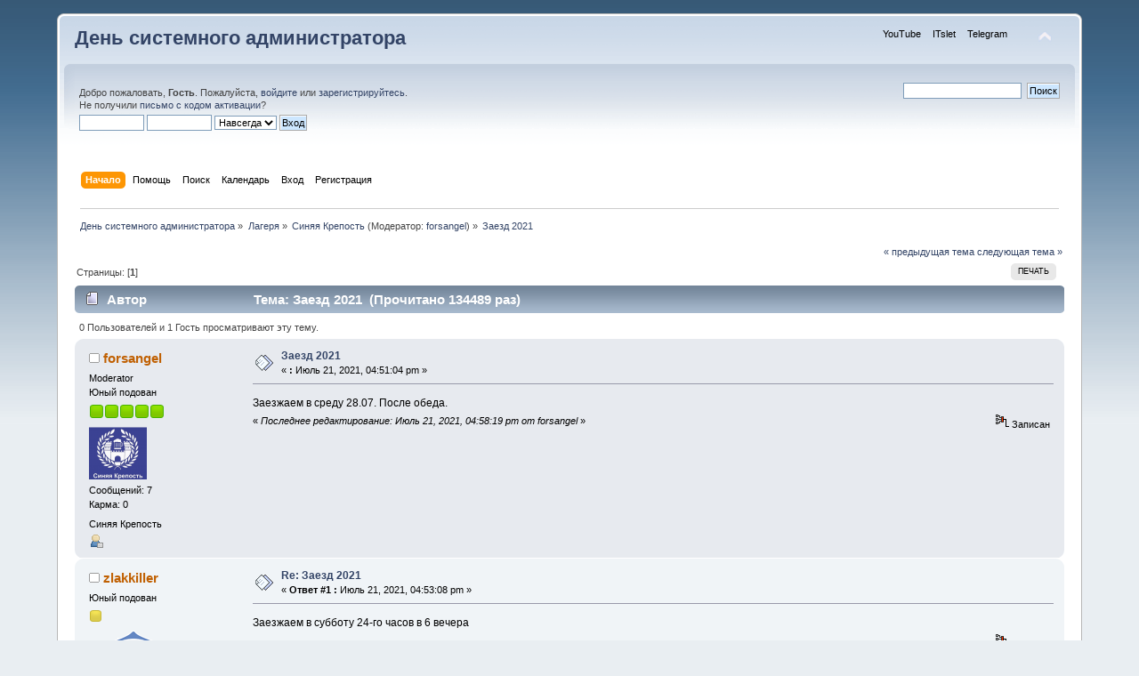

--- FILE ---
content_type: text/html; charset=UTF-8
request_url: https://forum.itslet.su/sinyaya-krepost/zaezd-2022/?prev_next=next;PHPSESSID=9f375a7adac11c3fe8f843019490b99f
body_size: 6721
content:
<!DOCTYPE html PUBLIC "-//W3C//DTD XHTML 1.0 Transitional//EN" "http://www.w3.org/TR/xhtml1/DTD/xhtml1-transitional.dtd">
<html xmlns="http://www.w3.org/1999/xhtml">
<head>
	<link rel="stylesheet" type="text/css" href="https://forum.itslet.su/Themes/default/css/index.css?fin20" />
	<link rel="stylesheet" type="text/css" href="https://forum.itslet.su/Themes/default/css/webkit.css" />
	<script type="text/javascript" src="https://forum.itslet.su/Themes/default/scripts/script.js?fin20"></script>
	<script type="text/javascript" src="https://forum.itslet.su/Themes/default/scripts/theme.js?fin20"></script>
	<script type="text/javascript"><!-- // --><![CDATA[
		var smf_theme_url = "https://forum.itslet.su/Themes/default";
		var smf_default_theme_url = "https://forum.itslet.su/Themes/default";
		var smf_images_url = "https://forum.itslet.su/Themes/default/images";
		var smf_scripturl = "https://forum.itslet.su/index.php?PHPSESSID=9f375a7adac11c3fe8f843019490b99f&amp;";
		var smf_iso_case_folding = false;
		var smf_charset = "UTF-8";
		var ajax_notification_text = "Загружается...";
		var ajax_notification_cancel_text = "Отменить";
	// ]]></script>
	<meta http-equiv="Content-Type" content="text/html; charset=UTF-8" />
	<meta name="description" content="Заезд 2021" />
	<title>Заезд 2021</title>
	<meta name="robots" content="noindex" />
	<link rel="canonical" href="https://forum.itslet.su/sinyaya-krepost/zaezd-2021/" />
	<link rel="help" href="https://forum.itslet.su/help/?PHPSESSID=9f375a7adac11c3fe8f843019490b99f" />
	<link rel="search" href="https://forum.itslet.su/search/?PHPSESSID=9f375a7adac11c3fe8f843019490b99f" />
	<link rel="contents" href="https://forum.itslet.su/index.php?PHPSESSID=9f375a7adac11c3fe8f843019490b99f" />
	<link rel="alternate" type="application/rss+xml" title="День системного администратора - RSS" href="https://forum.itslet.su/.xml/?type=rss;PHPSESSID=9f375a7adac11c3fe8f843019490b99f" />
	<link rel="index" href="https://forum.itslet.su/sinyaya-krepost/?PHPSESSID=9f375a7adac11c3fe8f843019490b99f" />
	<script type="text/javascript">
		function smfAutoTask()
		{
			var tempImage = new Image();
			tempImage.src = "https://forum.itslet.su/index.php?PHPSESSID=9f375a7adac11c3fe8f843019490b99f&amp;scheduled=task;ts=1763452800";
		}
		window.setTimeout("smfAutoTask();", 1);
	</script><script src="https://hcaptcha.com/1/api.js" async defer></script>
	<link rel="stylesheet" type="text/css" id="hcaptcha_css" href="https://forum.itslet.su/Themes/default/css/hcaptcha.css" /><script type="text/javascript">
        var ct_date = new Date(), 
            ctTimeMs = new Date().getTime(),
            ctMouseEventTimerFlag = true, //Reading interval flag
            ctMouseData = [],
            ctMouseDataCounter = 0;

        function ctSetCookie(c_name, value) {
            document.cookie = c_name + "=" + encodeURIComponent(value) + "; path=/";
        }
        ctSetCookie("ct_ps_timestamp", Math.floor(new Date().getTime()/1000));
        ctSetCookie("ct_fkp_timestamp", "0");
        ctSetCookie("ct_pointer_data", "0");
        ctSetCookie("ct_timezone", "0");

        setTimeout(function(){
            ctSetCookie("ct_checkjs", "1215393904");
            ctSetCookie("ct_timezone", ct_date.getTimezoneOffset()/60*(-1));
        },1000);

        //Writing first key press timestamp
        var ctFunctionFirstKey = function output(event){
            var KeyTimestamp = Math.floor(new Date().getTime()/1000);
            ctSetCookie("ct_fkp_timestamp", KeyTimestamp);
            ctKeyStopStopListening();
        }

        //Reading interval
        var ctMouseReadInterval = setInterval(function(){
            ctMouseEventTimerFlag = true;
        }, 150);
            
        //Writting interval
        var ctMouseWriteDataInterval = setInterval(function(){
            ctSetCookie("ct_pointer_data", JSON.stringify(ctMouseData));
        }, 1200);

        //Logging mouse position each 150 ms
        var ctFunctionMouseMove = function output(event){
            if(ctMouseEventTimerFlag == true){
                
                ctMouseData.push([
                    Math.round(event.pageY),
                    Math.round(event.pageX),
                    Math.round(new Date().getTime() - ctTimeMs)
                ]);
                
                ctMouseDataCounter++;
                ctMouseEventTimerFlag = false;
                if(ctMouseDataCounter >= 100){
                    ctMouseStopData();
                }
            }
        }

        //Stop mouse observing function
        function ctMouseStopData(){
            if(typeof window.addEventListener == "function"){
                window.removeEventListener("mousemove", ctFunctionMouseMove);
            }else{
                window.detachEvent("onmousemove", ctFunctionMouseMove);
            }
            clearInterval(ctMouseReadInterval);
            clearInterval(ctMouseWriteDataInterval);                
        }

        //Stop key listening function
        function ctKeyStopStopListening(){
            if(typeof window.addEventListener == "function"){
                window.removeEventListener("mousedown", ctFunctionFirstKey);
                window.removeEventListener("keydown", ctFunctionFirstKey);
            }else{
                window.detachEvent("mousedown", ctFunctionFirstKey);
                window.detachEvent("keydown", ctFunctionFirstKey);
            }
        }

        if(typeof window.addEventListener == "function"){
            window.addEventListener("mousemove", ctFunctionMouseMove);
            window.addEventListener("mousedown", ctFunctionFirstKey);
            window.addEventListener("keydown", ctFunctionFirstKey);
        }else{
            window.attachEvent("onmousemove", ctFunctionMouseMove);
            window.attachEvent("mousedown", ctFunctionFirstKey);
            window.attachEvent("keydown", ctFunctionFirstKey);
        }
    </script>
				<link rel="stylesheet" type="text/css" href="https://forum.itslet.su/Themes/default/css/mBox.css" />
	<link rel="stylesheet" type="text/css" id="quick_spoiler_css" href="https://forum.itslet.su/Themes/default/css/quick_spoiler.css" />
		<script type="text/javascript" src="https://forum.itslet.su/Themes/default/scripts/captcha.js"></script>
</head>
<body>
<div id="wrapper" style="width: 90%">
	<div id="header"><div class="frame">
		<div id="top_section">
			<h1 class="forumtitle">
				<a href="https://forum.itslet.su/index.php?PHPSESSID=9f375a7adac11c3fe8f843019490b99f">День системного администратора</a>
			</h1>
			<img id="upshrink" src="https://forum.itslet.su/Themes/default/images/upshrink.png" alt="*" title="Свернуть/Развернуть" style="display: none;" />
			<div id="site_menu" class="align_right" style="float: right; margin-top: 9px;">
		<ul class="dropmenu" id="site_nav">
               <li id="button1">
                  <a class="firstlevel" href="https://www.youtube.com/channel/UCBuJ1jSmyRzoyr6E5w3LEAQ" TARGET="_blank">
			<span class="firstlevel">YouTube</span>
                  </a>
               </li>
               <li id="button2">
                  <a class="firstlevel" href="http://www.itslet.su" TARGET="_blank">
			<span class="firstlevel">ITslet</span>
                  </a>
               </li>
               <li id="button3">
                  <a class="firstlevel" href="https://t.me/dsa_gate" TARGET="_blank">
			<span class="firstlevel">Telegram</span>
                  </a>
               </li>
         </ul>
            </div>
		</div>
		<div id="upper_section" class="middletext">
			<div class="user">
				<script type="text/javascript" src="https://forum.itslet.su/Themes/default/scripts/sha1.js"></script>
				<form id="guest_form" action="https://forum.itslet.su/login2/?PHPSESSID=9f375a7adac11c3fe8f843019490b99f" method="post" accept-charset="UTF-8"  onsubmit="hashLoginPassword(this, '9650b640a3da05d72b1626e45b6a63e3');">
					<div class="info">Добро пожаловать, <strong>Гость</strong>. Пожалуйста, <a href="https://forum.itslet.su/login/?PHPSESSID=9f375a7adac11c3fe8f843019490b99f">войдите</a> или <a href="https://forum.itslet.su/register/?PHPSESSID=9f375a7adac11c3fe8f843019490b99f">зарегистрируйтесь</a>.<br />Не получили <a href="https://forum.itslet.su/activate/?PHPSESSID=9f375a7adac11c3fe8f843019490b99f">письмо с кодом активации</a>?</div>
					<input type="text" name="user" size="10" class="input_text" />
					<input type="password" name="passwrd" size="10" class="input_password" />
					<select name="cookielength">
						<option value="60">1 час</option>
						<option value="1440">1 день</option>
						<option value="10080">1 неделя</option>
						<option value="43200">1 месяц</option>
						<option value="-1" selected="selected">Навсегда</option>
					</select>
					<input type="submit" value="Вход" class="button_submit" /><br />
					<div class="info"></div>
					<input type="hidden" name="hash_passwrd" value="" /><input type="hidden" name="afc97339" value="9650b640a3da05d72b1626e45b6a63e3" />
				</form>
			</div>
			<div class="news normaltext">
				<form id="search_form" action="https://forum.itslet.su/search2/?PHPSESSID=9f375a7adac11c3fe8f843019490b99f" method="post" accept-charset="UTF-8">
					<input type="text" name="search" value="" class="input_text" />&nbsp;
					<input type="submit" name="submit" value="Поиск" class="button_submit" />
					<input type="hidden" name="advanced" value="0" />
					<input type="hidden" name="topic" value="52" /></form>
			</div>
		</div>
		<br class="clear" />
		<script type="text/javascript"><!-- // --><![CDATA[
			var oMainHeaderToggle = new smc_Toggle({
				bToggleEnabled: true,
				bCurrentlyCollapsed: false,
				aSwappableContainers: [
					'upper_section'
				],
				aSwapImages: [
					{
						sId: 'upshrink',
						srcExpanded: smf_images_url + '/upshrink.png',
						altExpanded: 'Свернуть/Развернуть',
						srcCollapsed: smf_images_url + '/upshrink2.png',
						altCollapsed: 'Свернуть/Развернуть'
					}
				],
				oThemeOptions: {
					bUseThemeSettings: false,
					sOptionName: 'collapse_header',
					sSessionVar: 'afc97339',
					sSessionId: '9650b640a3da05d72b1626e45b6a63e3'
				},
				oCookieOptions: {
					bUseCookie: true,
					sCookieName: 'upshrink'
				}
			});
		// ]]></script>
		<div id="main_menu">
			<ul class="dropmenu" id="menu_nav">
				<li id="button_home">
					<a class="active firstlevel" href="https://forum.itslet.su/index.php?PHPSESSID=9f375a7adac11c3fe8f843019490b99f">
						<span class="last firstlevel">Начало</span>
					</a>
				</li>
				<li id="button_help">
					<a class="firstlevel" href="https://forum.itslet.su/help/?PHPSESSID=9f375a7adac11c3fe8f843019490b99f">
						<span class="firstlevel">Помощь</span>
					</a>
				</li>
				<li id="button_search">
					<a class="firstlevel" href="https://forum.itslet.su/search/?PHPSESSID=9f375a7adac11c3fe8f843019490b99f">
						<span class="firstlevel">Поиск</span>
					</a>
				</li>
				<li id="button_calendar">
					<a class="firstlevel" href="https://forum.itslet.su/calendar/?PHPSESSID=9f375a7adac11c3fe8f843019490b99f">
						<span class="firstlevel">Календарь</span>
					</a>
				</li>
				<li id="button_login">
					<a class="firstlevel" href="https://forum.itslet.su/login/?PHPSESSID=9f375a7adac11c3fe8f843019490b99f">
						<span class="firstlevel">Вход</span>
					</a>
				</li>
				<li id="button_register">
					<a class="firstlevel" href="https://forum.itslet.su/register/?PHPSESSID=9f375a7adac11c3fe8f843019490b99f">
						<span class="last firstlevel">Регистрация</span>
					</a>
				</li>
			</ul>
		</div>
		<br class="clear" />
	</div></div>
	<div id="content_section"><div class="frame">
		<div id="main_content_section">
	<div class="navigate_section">
		<ul>
			<li>
				<a href="https://forum.itslet.su/index.php?PHPSESSID=9f375a7adac11c3fe8f843019490b99f"><span>День системного администратора</span></a> &#187;
			</li>
			<li>
				<a href="https://forum.itslet.su/index.php?PHPSESSID=9f375a7adac11c3fe8f843019490b99f#c3"><span>Лагеря</span></a> &#187;
			</li>
			<li>
				<a href="https://forum.itslet.su/sinyaya-krepost/?PHPSESSID=9f375a7adac11c3fe8f843019490b99f"><span>Синяя Крепость</span></a> (Модератор: <a href="https://forum.itslet.su/profile/forsangel/?PHPSESSID=9f375a7adac11c3fe8f843019490b99f" title="Модератор">forsangel</a>) &#187;
			</li>
			<li class="last">
				<a href="https://forum.itslet.su/sinyaya-krepost/zaezd-2021/?PHPSESSID=9f375a7adac11c3fe8f843019490b99f"><span>Заезд 2021</span></a>
			</li>
		</ul>
	</div>
			<a id="top"></a>
			<a id="msg132"></a>
			<div class="pagesection">
				<div class="nextlinks"><a href="https://forum.itslet.su/sinyaya-krepost/zaezd-2021/?prev_next=prev;PHPSESSID=9f375a7adac11c3fe8f843019490b99f#new">&laquo; предыдущая тема</a> <a href="https://forum.itslet.su/sinyaya-krepost/zaezd-2021/?prev_next=next;PHPSESSID=9f375a7adac11c3fe8f843019490b99f#new">следующая тема &raquo;</a></div>
		<div class="buttonlist floatright">
			<ul>
				<li><a class="button_strip_print" href="https://forum.itslet.su/sinyaya-krepost/zaezd-2021/?action=printpage;PHPSESSID=9f375a7adac11c3fe8f843019490b99f" rel="new_win nofollow"><span class="last">Печать</span></a></li>
			</ul>
		</div>
				<div class="pagelinks floatleft">Страницы: [<strong>1</strong>] </div>
			</div>
			<div id="forumposts">
				<div class="cat_bar">
					<h3 class="catbg">
						<img src="https://forum.itslet.su/Themes/default/images/topic/normal_post.gif" align="bottom" alt="" />
						<span id="author">Автор</span>
						Тема: Заезд 2021 &nbsp;(Прочитано 134489 раз)
					</h3>
				</div>
				<p id="whoisviewing" class="smalltext">0 Пользователей и 1 Гость просматривают эту тему.
				</p>
				<form action="https://forum.itslet.su/sinyaya-krepost/zaezd-2021/?action=quickmod2;PHPSESSID=9f375a7adac11c3fe8f843019490b99f" method="post" accept-charset="UTF-8" name="quickModForm" id="quickModForm" style="margin: 0;" onsubmit="return oQuickModify.bInEditMode ? oQuickModify.modifySave('9650b640a3da05d72b1626e45b6a63e3', 'afc97339') : false">
				<div class="windowbg">
					<span class="topslice"><span></span></span>
					<div class="post_wrapper">
						<div class="poster">
							<h4>
								<img src="https://forum.itslet.su/Themes/default/images/useroff.gif" alt="Оффлайн" />
								<a href="https://forum.itslet.su/profile/forsangel/?PHPSESSID=9f375a7adac11c3fe8f843019490b99f" title="Просмотр профиля forsangel">forsangel</a>
							</h4>
							<ul class="reset smalltext" id="msg_132_extra_info">
								<li class="membergroup">Moderator</li>
								<li class="postgroup">Юный подован</li>
								<li class="stars"><img src="https://forum.itslet.su/Themes/default/images/starmod.gif" alt="*" /><img src="https://forum.itslet.su/Themes/default/images/starmod.gif" alt="*" /><img src="https://forum.itslet.su/Themes/default/images/starmod.gif" alt="*" /><img src="https://forum.itslet.su/Themes/default/images/starmod.gif" alt="*" /><img src="https://forum.itslet.su/Themes/default/images/starmod.gif" alt="*" /></li>
								<li class="avatar">
									<a href="https://forum.itslet.su/profile/forsangel/?PHPSESSID=9f375a7adac11c3fe8f843019490b99f">
										<img class="avatar" src="https://forum.itslet.su/index.php?PHPSESSID=9f375a7adac11c3fe8f843019490b99f&amp;action=dlattach;attach=6;type=avatar" alt="" />
									</a>
								</li>
								<li class="postcount">Сообщений: 7</li>
								<li class="karma">Карма: 0</li>
								<li class="blurb">Синяя Крепость</li>
								<li class="profile">
									<ul>
										<li><a href="https://forum.itslet.su/profile/forsangel/?PHPSESSID=9f375a7adac11c3fe8f843019490b99f"><img src="https://forum.itslet.su/Themes/default/images/icons/profile_sm.gif" alt="Просмотр профиля" title="Просмотр профиля" /></a></li>
									</ul>
								</li>
							</ul>
						</div>
						<div class="postarea">
							<div class="flow_hidden">
								<div class="keyinfo">
									<div class="messageicon">
										<img src="https://forum.itslet.su/Themes/default/images/post/xx.gif" alt="" />
									</div>
									<h5 id="subject_132">
										<a href="https://forum.itslet.su/sinyaya-krepost/zaezd-2021/msg132/?PHPSESSID=9f375a7adac11c3fe8f843019490b99f#msg132" rel="nofollow">Заезд 2021</a>
									</h5>
									<div class="smalltext">&#171; <strong> :</strong> Июль 21, 2021, 04:51:04 pm &#187;</div>
									<div id="msg_132_quick_mod"></div>
								</div>
							</div>
							<div class="post">
								<div class="inner" id="msg_132">Заезжаем в среду 28.07. После обеда. </div>
							</div>
						</div>
						<div class="moderatorbar">
							<div class="smalltext modified" id="modified_132">
								&#171; <em>Последнее редактирование: Июль 21, 2021, 04:58:19 pm от forsangel</em> &#187;
							</div>
							<div class="smalltext reportlinks">
								<img src="https://forum.itslet.su/Themes/default/images/ip.gif" alt="" />
								Записан
							</div>
						</div>
					</div>
					<span class="botslice"><span></span></span>
				</div>
				<hr class="post_separator" />
				<a id="msg133"></a>
				<div class="windowbg2">
					<span class="topslice"><span></span></span>
					<div class="post_wrapper">
						<div class="poster">
							<h4>
								<img src="https://forum.itslet.su/Themes/default/images/useroff.gif" alt="Оффлайн" />
								<a href="https://forum.itslet.su/profile/zlakkiller/?PHPSESSID=9f375a7adac11c3fe8f843019490b99f" title="Просмотр профиля zlakkiller">zlakkiller</a>
							</h4>
							<ul class="reset smalltext" id="msg_133_extra_info">
								<li class="postgroup">Юный подован</li>
								<li class="stars"><img src="https://forum.itslet.su/Themes/default/images/star.gif" alt="*" /></li>
								<li class="avatar">
									<a href="https://forum.itslet.su/profile/zlakkiller/?PHPSESSID=9f375a7adac11c3fe8f843019490b99f">
										<img class="avatar" src="https://forum.itslet.su/Themes/default/images/devav.png" alt="" />
									</a>
								</li>
								<li class="postcount">Сообщений: 9</li>
								<li class="karma">Карма: 0</li>
								<li class="profile">
									<ul>
										<li><a href="https://forum.itslet.su/profile/zlakkiller/?PHPSESSID=9f375a7adac11c3fe8f843019490b99f"><img src="https://forum.itslet.su/Themes/default/images/icons/profile_sm.gif" alt="Просмотр профиля" title="Просмотр профиля" /></a></li>
									</ul>
								</li>
							</ul>
						</div>
						<div class="postarea">
							<div class="flow_hidden">
								<div class="keyinfo">
									<div class="messageicon">
										<img src="https://forum.itslet.su/Themes/default/images/post/xx.gif" alt="" />
									</div>
									<h5 id="subject_133">
										<a href="https://forum.itslet.su/sinyaya-krepost/zaezd-2021/msg133/?PHPSESSID=9f375a7adac11c3fe8f843019490b99f#msg133" rel="nofollow">Re: Заезд 2021</a>
									</h5>
									<div class="smalltext">&#171; <strong>Ответ #1 :</strong> Июль 21, 2021, 04:53:08 pm &#187;</div>
									<div id="msg_133_quick_mod"></div>
								</div>
							</div>
							<div class="post">
								<div class="inner" id="msg_133">Заезжаем в субботу 24-го часов в 6 вечера</div>
							</div>
						</div>
						<div class="moderatorbar">
							<div class="smalltext modified" id="modified_133">
							</div>
							<div class="smalltext reportlinks">
								<img src="https://forum.itslet.su/Themes/default/images/ip.gif" alt="" />
								Записан
							</div>
						</div>
					</div>
					<span class="botslice"><span></span></span>
				</div>
				<hr class="post_separator" />
				<a id="msg135"></a>
				<div class="windowbg">
					<span class="topslice"><span></span></span>
					<div class="post_wrapper">
						<div class="poster">
							<h4>
								<img src="https://forum.itslet.su/Themes/default/images/useroff.gif" alt="Оффлайн" />
								<a href="https://forum.itslet.su/profile/forsangel/?PHPSESSID=9f375a7adac11c3fe8f843019490b99f" title="Просмотр профиля forsangel">forsangel</a>
							</h4>
							<ul class="reset smalltext" id="msg_135_extra_info">
								<li class="membergroup">Moderator</li>
								<li class="postgroup">Юный подован</li>
								<li class="stars"><img src="https://forum.itslet.su/Themes/default/images/starmod.gif" alt="*" /><img src="https://forum.itslet.su/Themes/default/images/starmod.gif" alt="*" /><img src="https://forum.itslet.su/Themes/default/images/starmod.gif" alt="*" /><img src="https://forum.itslet.su/Themes/default/images/starmod.gif" alt="*" /><img src="https://forum.itslet.su/Themes/default/images/starmod.gif" alt="*" /></li>
								<li class="avatar">
									<a href="https://forum.itslet.su/profile/forsangel/?PHPSESSID=9f375a7adac11c3fe8f843019490b99f">
										<img class="avatar" src="https://forum.itslet.su/index.php?PHPSESSID=9f375a7adac11c3fe8f843019490b99f&amp;action=dlattach;attach=6;type=avatar" alt="" />
									</a>
								</li>
								<li class="postcount">Сообщений: 7</li>
								<li class="karma">Карма: 0</li>
								<li class="blurb">Синяя Крепость</li>
								<li class="profile">
									<ul>
										<li><a href="https://forum.itslet.su/profile/forsangel/?PHPSESSID=9f375a7adac11c3fe8f843019490b99f"><img src="https://forum.itslet.su/Themes/default/images/icons/profile_sm.gif" alt="Просмотр профиля" title="Просмотр профиля" /></a></li>
									</ul>
								</li>
							</ul>
						</div>
						<div class="postarea">
							<div class="flow_hidden">
								<div class="keyinfo">
									<div class="messageicon">
										<img src="https://forum.itslet.su/Themes/default/images/post/xx.gif" alt="" />
									</div>
									<h5 id="subject_135">
										<a href="https://forum.itslet.su/sinyaya-krepost/zaezd-2021/msg135/?PHPSESSID=9f375a7adac11c3fe8f843019490b99f#msg135" rel="nofollow">Re: Заезд 2021</a>
									</h5>
									<div class="smalltext">&#171; <strong>Ответ #2 :</strong> Июль 21, 2021, 04:55:10 pm &#187;</div>
									<div id="msg_135_quick_mod"></div>
								</div>
							</div>
							<div class="post">
								<div class="inner" id="msg_135">За более чем неделю, круто&nbsp; <img src="https://forum.itslet.ru/Smileys/default/cool.gif" alt="8&#41;" title="Cool" class="smiley" /></div>
							</div>
						</div>
						<div class="moderatorbar">
							<div class="smalltext modified" id="modified_135">
							</div>
							<div class="smalltext reportlinks">
								<img src="https://forum.itslet.su/Themes/default/images/ip.gif" alt="" />
								Записан
							</div>
						</div>
					</div>
					<span class="botslice"><span></span></span>
				</div>
				<hr class="post_separator" />
				<a id="msg137"></a><a id="new"></a>
				<div class="windowbg2">
					<span class="topslice"><span></span></span>
					<div class="post_wrapper">
						<div class="poster">
							<h4>
								<img src="https://forum.itslet.su/Themes/default/images/useroff.gif" alt="Оффлайн" />
								<a href="https://forum.itslet.su/profile/zlakkiller/?PHPSESSID=9f375a7adac11c3fe8f843019490b99f" title="Просмотр профиля zlakkiller">zlakkiller</a>
							</h4>
							<ul class="reset smalltext" id="msg_137_extra_info">
								<li class="postgroup">Юный подован</li>
								<li class="stars"><img src="https://forum.itslet.su/Themes/default/images/star.gif" alt="*" /></li>
								<li class="avatar">
									<a href="https://forum.itslet.su/profile/zlakkiller/?PHPSESSID=9f375a7adac11c3fe8f843019490b99f">
										<img class="avatar" src="https://forum.itslet.su/Themes/default/images/devav.png" alt="" />
									</a>
								</li>
								<li class="postcount">Сообщений: 9</li>
								<li class="karma">Карма: 0</li>
								<li class="profile">
									<ul>
										<li><a href="https://forum.itslet.su/profile/zlakkiller/?PHPSESSID=9f375a7adac11c3fe8f843019490b99f"><img src="https://forum.itslet.su/Themes/default/images/icons/profile_sm.gif" alt="Просмотр профиля" title="Просмотр профиля" /></a></li>
									</ul>
								</li>
							</ul>
						</div>
						<div class="postarea">
							<div class="flow_hidden">
								<div class="keyinfo">
									<div class="messageicon">
										<img src="https://forum.itslet.su/Themes/default/images/post/xx.gif" alt="" />
									</div>
									<h5 id="subject_137">
										<a href="https://forum.itslet.su/sinyaya-krepost/zaezd-2021/msg137/?PHPSESSID=9f375a7adac11c3fe8f843019490b99f#msg137" rel="nofollow">Re: Заезд 2021</a>
									</h5>
									<div class="smalltext">&#171; <strong>Ответ #3 :</strong> Июль 21, 2021, 04:58:04 pm &#187;</div>
									<div id="msg_137_quick_mod"></div>
								</div>
							</div>
							<div class="post">
								<div class="inner" id="msg_137">Прошу прощения коллеги, тему перепутал, так то мы из лагеря SaturdayBSOD )))<br />сорян</div>
							</div>
						</div>
						<div class="moderatorbar">
							<div class="smalltext modified" id="modified_137">
							</div>
							<div class="smalltext reportlinks">
								<img src="https://forum.itslet.su/Themes/default/images/ip.gif" alt="" />
								Записан
							</div>
						</div>
					</div>
					<span class="botslice"><span></span></span>
				</div>
				<hr class="post_separator" />
				</form>
			</div>
			<a id="lastPost"></a>
			<div class="pagesection">
				
		<div class="buttonlist floatright">
			<ul>
				<li><a class="button_strip_print" href="https://forum.itslet.su/sinyaya-krepost/zaezd-2021/?action=printpage;PHPSESSID=9f375a7adac11c3fe8f843019490b99f" rel="new_win nofollow"><span class="last">Печать</span></a></li>
			</ul>
		</div>
				<div class="pagelinks floatleft">Страницы: [<strong>1</strong>] </div>
				<div class="nextlinks_bottom"><a href="https://forum.itslet.su/sinyaya-krepost/zaezd-2021/?prev_next=prev;PHPSESSID=9f375a7adac11c3fe8f843019490b99f#new">&laquo; предыдущая тема</a> <a href="https://forum.itslet.su/sinyaya-krepost/zaezd-2021/?prev_next=next;PHPSESSID=9f375a7adac11c3fe8f843019490b99f#new">следующая тема &raquo;</a></div>
			</div>
	<div class="navigate_section">
		<ul>
			<li>
				<a href="https://forum.itslet.su/index.php?PHPSESSID=9f375a7adac11c3fe8f843019490b99f"><span>День системного администратора</span></a> &#187;
			</li>
			<li>
				<a href="https://forum.itslet.su/index.php?PHPSESSID=9f375a7adac11c3fe8f843019490b99f#c3"><span>Лагеря</span></a> &#187;
			</li>
			<li>
				<a href="https://forum.itslet.su/sinyaya-krepost/?PHPSESSID=9f375a7adac11c3fe8f843019490b99f"><span>Синяя Крепость</span></a> (Модератор: <a href="https://forum.itslet.su/profile/forsangel/?PHPSESSID=9f375a7adac11c3fe8f843019490b99f" title="Модератор">forsangel</a>) &#187;
			</li>
			<li class="last">
				<a href="https://forum.itslet.su/sinyaya-krepost/zaezd-2021/?PHPSESSID=9f375a7adac11c3fe8f843019490b99f"><span>Заезд 2021</span></a>
			</li>
		</ul>
	</div>
			<div id="moderationbuttons"></div>
			<div class="plainbox" id="display_jump_to">&nbsp;</div>
		<br class="clear" />
				<script type="text/javascript" src="https://forum.itslet.su/Themes/default/scripts/topic.js"></script>
				<script type="text/javascript"><!-- // --><![CDATA[
					var oQuickReply = new QuickReply({
						bDefaultCollapsed: true,
						iTopicId: 52,
						iStart: 0,
						sScriptUrl: smf_scripturl,
						sImagesUrl: "https://forum.itslet.su/Themes/default/images",
						sContainerId: "quickReplyOptions",
						sImageId: "quickReplyExpand",
						sImageCollapsed: "collapse.gif",
						sImageExpanded: "expand.gif",
						sJumpAnchor: "quickreply"
					});
					if ('XMLHttpRequest' in window)
					{
						var oQuickModify = new QuickModify({
							sScriptUrl: smf_scripturl,
							bShowModify: true,
							iTopicId: 52,
							sTemplateBodyEdit: '\n\t\t\t\t\t\t\t\t<div id="quick_edit_body_container" style="width: 90%">\n\t\t\t\t\t\t\t\t\t<div id="error_box" style="padding: 4px;" class="error"><' + '/div>\n\t\t\t\t\t\t\t\t\t<textarea class="editor" name="message" rows="12" style="width: 100%; margin-bottom: 10px;" tabindex="1">%body%<' + '/textarea><br />\n\t\t\t\t\t\t\t\t\t<input type="hidden" name="afc97339" value="9650b640a3da05d72b1626e45b6a63e3" />\n\t\t\t\t\t\t\t\t\t<input type="hidden" name="topic" value="52" />\n\t\t\t\t\t\t\t\t\t<input type="hidden" name="msg" value="%msg_id%" />\n\t\t\t\t\t\t\t\t\t<div class="righttext">\n\t\t\t\t\t\t\t\t\t\t<input type="submit" name="post" value="Сохранить" tabindex="2" onclick="return oQuickModify.modifySave(\'9650b640a3da05d72b1626e45b6a63e3\', \'afc97339\');" accesskey="s" class="button_submit" />&nbsp;&nbsp;<input type="submit" name="cancel" value="Отменить" tabindex="3" onclick="return oQuickModify.modifyCancel();" class="button_submit" />\n\t\t\t\t\t\t\t\t\t<' + '/div>\n\t\t\t\t\t\t\t\t<' + '/div>',
							sTemplateSubjectEdit: '<input type="text" style="width: 90%;" name="subject" value="%subject%" size="80" maxlength="80" tabindex="4" class="input_text" />',
							sTemplateBodyNormal: '%body%',
							sTemplateSubjectNormal: '<a hr'+'ef="https://forum.itslet.su/index.php?PHPSESSID=9f375a7adac11c3fe8f843019490b99f&amp;'+'?topic=52.msg%msg_id%#msg%msg_id%" rel="nofollow">%subject%<' + '/a>',
							sTemplateTopSubject: 'Тема: %subject% &nbsp;(Прочитано 134489 раз)',
							sErrorBorderStyle: '1px solid red'
						});

						aJumpTo[aJumpTo.length] = new JumpTo({
							sContainerId: "display_jump_to",
							sJumpToTemplate: "<label class=\"smalltext\" for=\"%select_id%\">Перейти в:<" + "/label> %dropdown_list%",
							iCurBoardId: 11,
							iCurBoardChildLevel: 0,
							sCurBoardName: "Синяя Крепость",
							sBoardChildLevelIndicator: "==",
							sBoardPrefix: "=> ",
							sCatSeparator: "-----------------------------",
							sCatPrefix: "",
							sGoButtonLabel: "да"
						});

						aIconLists[aIconLists.length] = new IconList({
							sBackReference: "aIconLists[" + aIconLists.length + "]",
							sIconIdPrefix: "msg_icon_",
							sScriptUrl: smf_scripturl,
							bShowModify: true,
							iBoardId: 11,
							iTopicId: 52,
							sSessionId: "9650b640a3da05d72b1626e45b6a63e3",
							sSessionVar: "afc97339",
							sLabelIconList: "Иконка сообщения",
							sBoxBackground: "transparent",
							sBoxBackgroundHover: "#ffffff",
							iBoxBorderWidthHover: 1,
							sBoxBorderColorHover: "#adadad" ,
							sContainerBackground: "#ffffff",
							sContainerBorder: "1px solid #adadad",
							sItemBorder: "1px solid #ffffff",
							sItemBorderHover: "1px dotted gray",
							sItemBackground: "transparent",
							sItemBackgroundHover: "#e0e0f0"
						});
					}
				// ]]></script>
		<script type="text/javascript">window.jQuery || document.write(unescape('%3Cscript src="//code.jquery.com/jquery.min.js"%3E%3C/script%3E'))</script>
		<script type="text/javascript" src="https://forum.itslet.su/Themes/default/scripts/quick_spoiler.js"></script>
			<script type="text/javascript"><!-- // --><![CDATA[
				var verificationpostHandle = new smfCaptcha("https://forum.itslet.su/index.php?PHPSESSID=9f375a7adac11c3fe8f843019490b99f&amp;action=verificationcode;vid=post;rand=3de8a400147f668f54d6c07a6aa386a3", "post", 1);
			// ]]></script><div class="cleantalk_tell_others" style="text-align: center;padding:5px 0;"><a href="https://cleantalk.org/smf-anti-spam-mod">Защита SMF от спама</a> от CleanTalk</div>
		</div>
	</div></div>
	<div id="footer_section"><div class="frame">
		<ul class="reset">
			<li class="copyright">
			<span class="smalltext" style="display: inline; visibility: visible; font-family: Verdana, Arial, sans-serif;"><a href="https://forum.itslet.su/credits/?PHPSESSID=9f375a7adac11c3fe8f843019490b99f" title="Simple Machines Forum" target="_blank" class="new_win">SMF 2.0.19</a> |
 <a href="https://www.simplemachines.org/about/smf/license.php" title="License" target="_blank" class="new_win">SMF &copy; 2020</a>, <a href="https://www.simplemachines.org" title="Simple Machines" target="_blank" class="new_win">Simple Machines</a>
			</span></li>
			<li><a id="button_xhtml" href="http://validator.w3.org/check?uri=referer" target="_blank" class="new_win" title="Valid XHTML 1.0!"><span>XHTML</span></a></li>
			<li><a id="button_rss" href="https://forum.itslet.su/.xml/?type=rss;PHPSESSID=9f375a7adac11c3fe8f843019490b99f" class="new_win"><span>RSS</span></a></li>
			<li class="last"><a id="button_wap2" href="https://forum.itslet.su/index.php?wap2;PHPSESSID=9f375a7adac11c3fe8f843019490b99f" class="new_win"><span>Мобильная версия</span></a></li>
		</ul>
	</div></div>
</div>
</body></html>